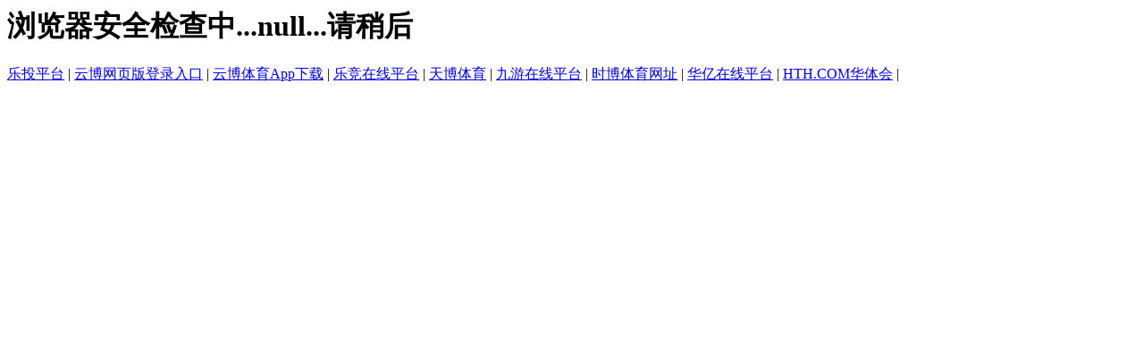

--- FILE ---
content_type: text/html; charset=UTF-8
request_url: http://www.gifttawan.com/modules/watermark.php?token=QPldWYtlmJwAjZmZmZj0jcvx2bjRnbvZmJwATM9UmepNHdu9mZm02bj5ibhdXY0RnZpdkL3d3d9QHelRnJ0hXZ01TZwlHdmcGcq5SM0gjMxAjMfB3Ln9GbhRXYj9ibhdXY0RnZpd2L3d3dv02bj5iYldHdldWauEjdv8iOwRHdo1Da0FGcm4WY3FGd0ZWan1DbyV3XiV2d
body_size: 1078
content:
<html>
<head>
<meta content="text/html; charset=utf-8" http-equiv="content-type"/>
</head>
<noscript>浏览器不支持javascript,页面无法访问！</noscript>
<body>
<h1 id="msg"></h1>
<div class="link">
<a href="http://www.hornschaft.com">乐投平台</a> | <a href="http://www.morpethmhc.com">云博网页版登录入口</a> | <a href="http://www.bestmir3.com">云博体育App下载</a> | <a href="http://www.labrancheplantation.com">乐竞在线平台</a> | <a href="http://www.m396.com">天博体育</a> | <a href="http://www.twitchynose.com">九游在线平台</a> | <a href="http://www.2spee.com">时博体育网址</a> | <a href="http://www.comforsertyres.com">华亿在线平台</a> | <a href="http://www.winonastudentapartments.com">HTH.COM华体会</a> | 
</div>
</body>
<script type="text/javascript">
        var dt = new Date(); 
        dt.setSeconds(dt.getSeconds() + 60);
        document.cookie = "_wtsjsk=600efcea6f3c2e2ae1e4c1e6def0e0d2; path=/ ";
        var cookiesEnabled = document.cookie.indexOf("_wtsjsk=") != -1; 

        function getCookie(name)
            {
                var arr,reg=new RegExp("(^| )"+name+"=([^;]*)(;|$)");
                if(arr=document.cookie.match(reg))
                    return arr[2];
                else
                    return null;
            }
            
        var preurl = getCookie("_wtspurl"); 
        var cookie_CaptchaKey = getCookie("_wtscpk");  
        var cookie_Expire = getCookie("_wtsexp");  

        if(cookie_CaptchaKey == null||cookie_Expire == null){
            var msg = "浏览器安全检查中..."+preurl+"...请稍后";
            document.getElementById("msg").innerHTML=msg;
            if (preurl==null)
            {
                if(!cookiesEnabled) { 
                        var msg ="浏览器不支持cookie,页面无法访问";
                        document.getElementById("msg").innerHTML=msg;
                } else {
					    setTimeout(function() {location.reload();}, 3000);
                        //preurl = window.location.pathname;
                        //setTimeout("javascript:window.location.href ="+preurl+";",3000);
                }
            } else {
				setTimeout(function() {location.reload();}, 3000);
                // setTimeout("javascript:window.location.href ="+preurl+";",3000);
            }

        }else{
            window.location.href = preurl ;
        }
    </script>
</html>
